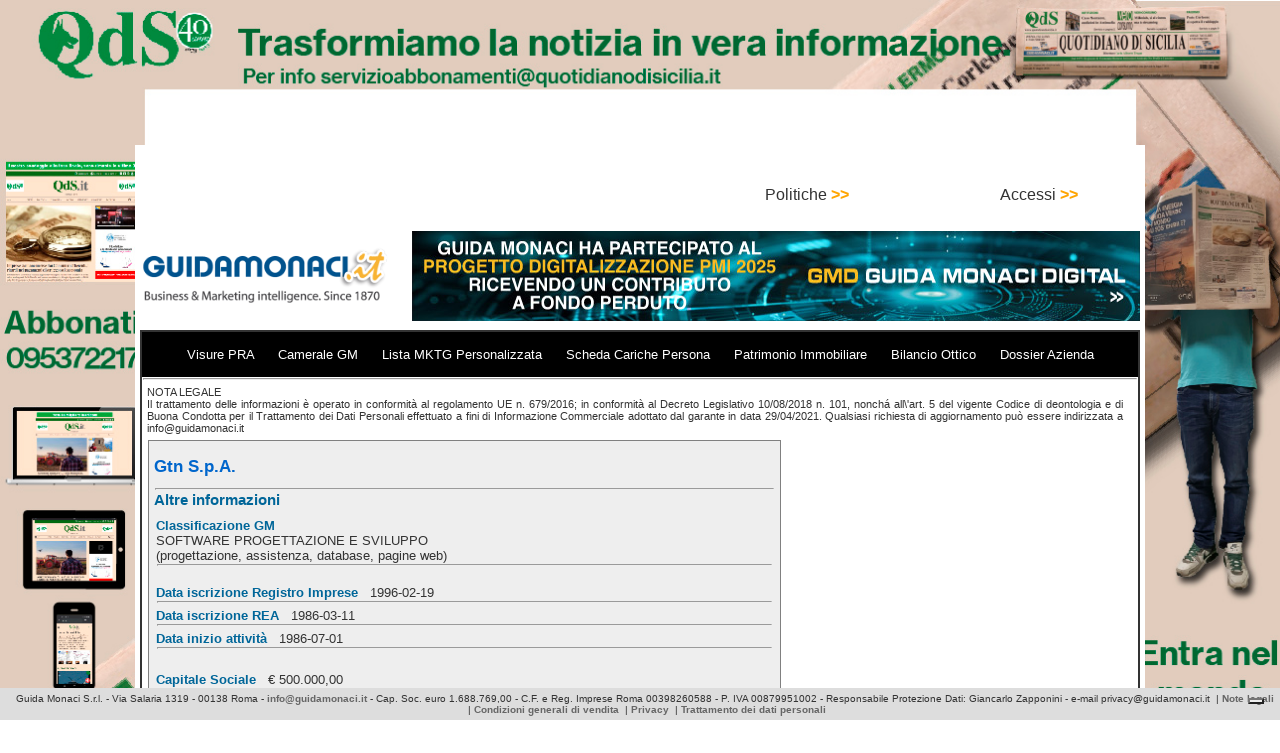

--- FILE ---
content_type: text/html; charset=utf-8
request_url: https://www.google.com/recaptcha/api2/aframe
body_size: 265
content:
<!DOCTYPE HTML><html><head><meta http-equiv="content-type" content="text/html; charset=UTF-8"></head><body><script nonce="w_E9rhcbHjry4DatosB_fA">/** Anti-fraud and anti-abuse applications only. See google.com/recaptcha */ try{var clients={'sodar':'https://pagead2.googlesyndication.com/pagead/sodar?'};window.addEventListener("message",function(a){try{if(a.source===window.parent){var b=JSON.parse(a.data);var c=clients[b['id']];if(c){var d=document.createElement('img');d.src=c+b['params']+'&rc='+(localStorage.getItem("rc::a")?sessionStorage.getItem("rc::b"):"");window.document.body.appendChild(d);sessionStorage.setItem("rc::e",parseInt(sessionStorage.getItem("rc::e")||0)+1);localStorage.setItem("rc::h",'1768826075742');}}}catch(b){}});window.parent.postMessage("_grecaptcha_ready", "*");}catch(b){}</script></body></html>